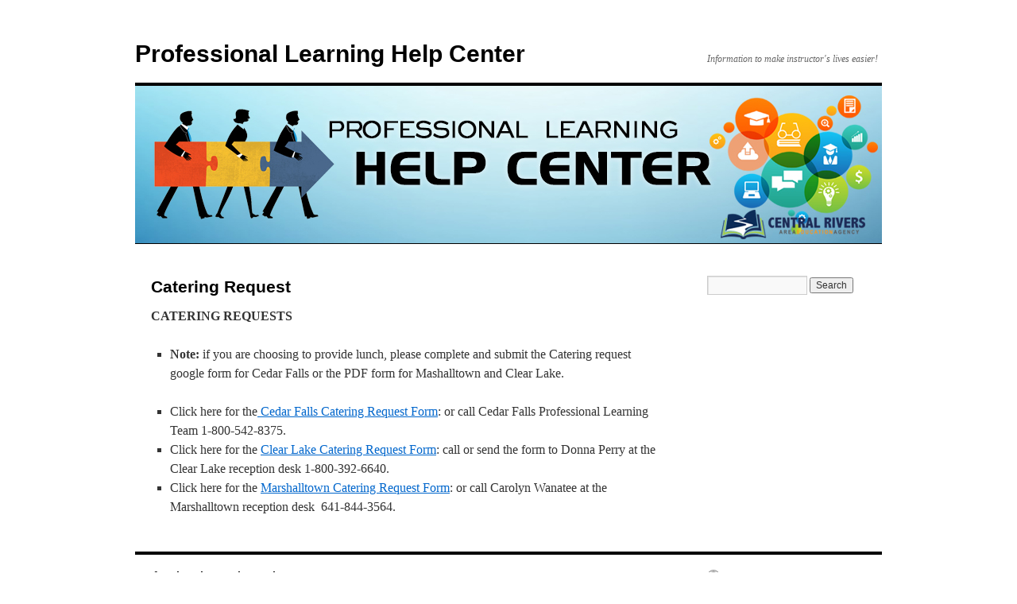

--- FILE ---
content_type: text/css
request_url: https://instructortips.blogs.centralriversaea.org/wp-content/plugins/so-widgets-bundle/widgets/testimonial/css/style.css?ver=1.70.0
body_size: 295
content:
.sow-testimonials{display:flex;flex-wrap:wrap}.sow-testimonials *{box-sizing:border-box}.sow-testimonials .sow-testimonial-wrapper{padding:10px}.sow-testimonials .sow-testimonial-wrapper.sow-layout-side .sow-testimonial{display:flex}.sow-testimonials .sow-testimonial-user{position:relative}.sow-testimonials .sow-testimonial-user .sow-round-image-frame{background-size:cover;display:inline-block}.sow-testimonials .sow-testimonial-user .sow-image-wrapper{display:block}.sow-testimonials .sow-testimonial-user .sow-text strong{display:block}.sow-testimonials .sow-testimonial-user .sow-caret{position:absolute;height:24px;width:14px;top:20px;right:-3px;fill:#f0f0f0}.sow-testimonials .sow-testimonial-text{width:100%}.sow-testimonials .sow-testimonial-text>*:first-child{margin-top:0}.sow-testimonials .sow-testimonial-text>*:last-child{margin-bottom:0}.sow-testimonials .sow-user-left .sow-testimonial-user{text-align:left}.sow-testimonials .sow-user-right .sow-image-wrapper{float:right}.sow-testimonials .sow-user-right .sow-text{clear:both}.sow-testimonials .sow-user-right .sow-testimonial-user{text-align:right}.sow-testimonials .sow-user-right .sow-testimonial{flex-direction:row-reverse}.sow-testimonials .sow-user-middle .sow-image-wrapper{margin:0 auto}.sow-testimonials .sow-user-middle .sow-testimonial-user{text-align:center}